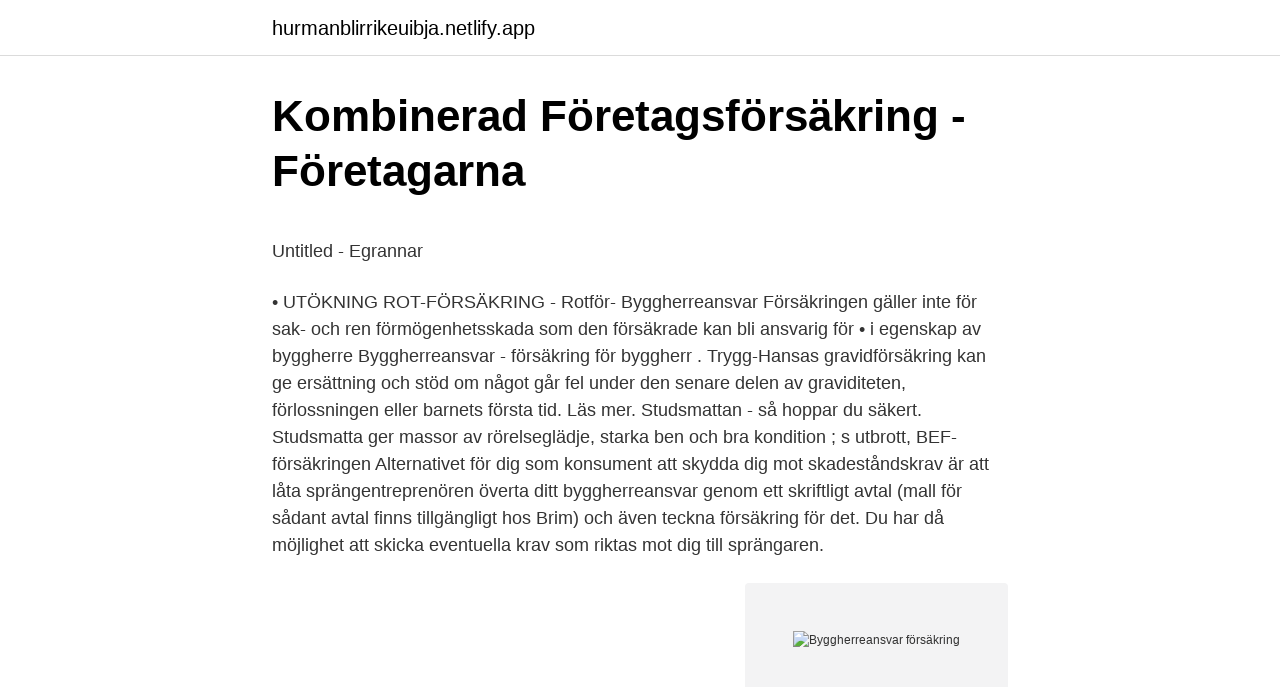

--- FILE ---
content_type: text/html; charset=utf-8
request_url: https://hurmanblirrikeuibja.netlify.app/13470/90695.html
body_size: 4946
content:
<!DOCTYPE html><html lang="sv-FI"><head><meta http-equiv="Content-Type" content="text/html; charset=UTF-8">
<meta name="viewport" content="width=device-width, initial-scale=1">
<link rel="icon" href="https://hurmanblirrikeuibja.netlify.app/favicon.ico" type="image/x-icon">
<title>Judas Priest: ett porträtt - Svenssongalaxen</title>
<meta name="robots" content="noarchive"><link rel="canonical" href="https://hurmanblirrikeuibja.netlify.app/13470/90695.html"><meta name="google" content="notranslate"><link rel="alternate" hreflang="x-default" href="https://hurmanblirrikeuibja.netlify.app/13470/90695.html">
<style type="text/css">svg:not(:root).svg-inline--fa{overflow:visible}.svg-inline--fa{display:inline-block;font-size:inherit;height:1em;overflow:visible;vertical-align:-.125em}.svg-inline--fa.fa-lg{vertical-align:-.225em}.svg-inline--fa.fa-w-1{width:.0625em}.svg-inline--fa.fa-w-2{width:.125em}.svg-inline--fa.fa-w-3{width:.1875em}.svg-inline--fa.fa-w-4{width:.25em}.svg-inline--fa.fa-w-5{width:.3125em}.svg-inline--fa.fa-w-6{width:.375em}.svg-inline--fa.fa-w-7{width:.4375em}.svg-inline--fa.fa-w-8{width:.5em}.svg-inline--fa.fa-w-9{width:.5625em}.svg-inline--fa.fa-w-10{width:.625em}.svg-inline--fa.fa-w-11{width:.6875em}.svg-inline--fa.fa-w-12{width:.75em}.svg-inline--fa.fa-w-13{width:.8125em}.svg-inline--fa.fa-w-14{width:.875em}.svg-inline--fa.fa-w-15{width:.9375em}.svg-inline--fa.fa-w-16{width:1em}.svg-inline--fa.fa-w-17{width:1.0625em}.svg-inline--fa.fa-w-18{width:1.125em}.svg-inline--fa.fa-w-19{width:1.1875em}.svg-inline--fa.fa-w-20{width:1.25em}.svg-inline--fa.fa-pull-left{margin-right:.3em;width:auto}.svg-inline--fa.fa-pull-right{margin-left:.3em;width:auto}.svg-inline--fa.fa-border{height:1.5em}.svg-inline--fa.fa-li{width:2em}.svg-inline--fa.fa-fw{width:1.25em}.fa-layers svg.svg-inline--fa{bottom:0;left:0;margin:auto;position:absolute;right:0;top:0}.fa-layers{display:inline-block;height:1em;position:relative;text-align:center;vertical-align:-.125em;width:1em}.fa-layers svg.svg-inline--fa{-webkit-transform-origin:center center;transform-origin:center center}.fa-layers-counter,.fa-layers-text{display:inline-block;position:absolute;text-align:center}.fa-layers-text{left:50%;top:50%;-webkit-transform:translate(-50%,-50%);transform:translate(-50%,-50%);-webkit-transform-origin:center center;transform-origin:center center}.fa-layers-counter{background-color:#ff253a;border-radius:1em;-webkit-box-sizing:border-box;box-sizing:border-box;color:#fff;height:1.5em;line-height:1;max-width:5em;min-width:1.5em;overflow:hidden;padding:.25em;right:0;text-overflow:ellipsis;top:0;-webkit-transform:scale(.25);transform:scale(.25);-webkit-transform-origin:top right;transform-origin:top right}.fa-layers-bottom-right{bottom:0;right:0;top:auto;-webkit-transform:scale(.25);transform:scale(.25);-webkit-transform-origin:bottom right;transform-origin:bottom right}.fa-layers-bottom-left{bottom:0;left:0;right:auto;top:auto;-webkit-transform:scale(.25);transform:scale(.25);-webkit-transform-origin:bottom left;transform-origin:bottom left}.fa-layers-top-right{right:0;top:0;-webkit-transform:scale(.25);transform:scale(.25);-webkit-transform-origin:top right;transform-origin:top right}.fa-layers-top-left{left:0;right:auto;top:0;-webkit-transform:scale(.25);transform:scale(.25);-webkit-transform-origin:top left;transform-origin:top left}.fa-lg{font-size:1.3333333333em;line-height:.75em;vertical-align:-.0667em}.fa-xs{font-size:.75em}.fa-sm{font-size:.875em}.fa-1x{font-size:1em}.fa-2x{font-size:2em}.fa-3x{font-size:3em}.fa-4x{font-size:4em}.fa-5x{font-size:5em}.fa-6x{font-size:6em}.fa-7x{font-size:7em}.fa-8x{font-size:8em}.fa-9x{font-size:9em}.fa-10x{font-size:10em}.fa-fw{text-align:center;width:1.25em}.fa-ul{list-style-type:none;margin-left:2.5em;padding-left:0}.fa-ul>li{position:relative}.fa-li{left:-2em;position:absolute;text-align:center;width:2em;line-height:inherit}.fa-border{border:solid .08em #eee;border-radius:.1em;padding:.2em .25em .15em}.fa-pull-left{float:left}.fa-pull-right{float:right}.fa.fa-pull-left,.fab.fa-pull-left,.fal.fa-pull-left,.far.fa-pull-left,.fas.fa-pull-left{margin-right:.3em}.fa.fa-pull-right,.fab.fa-pull-right,.fal.fa-pull-right,.far.fa-pull-right,.fas.fa-pull-right{margin-left:.3em}.fa-spin{-webkit-animation:fa-spin 2s infinite linear;animation:fa-spin 2s infinite linear}.fa-pulse{-webkit-animation:fa-spin 1s infinite steps(8);animation:fa-spin 1s infinite steps(8)}@-webkit-keyframes fa-spin{0%{-webkit-transform:rotate(0);transform:rotate(0)}100%{-webkit-transform:rotate(360deg);transform:rotate(360deg)}}@keyframes fa-spin{0%{-webkit-transform:rotate(0);transform:rotate(0)}100%{-webkit-transform:rotate(360deg);transform:rotate(360deg)}}.fa-rotate-90{-webkit-transform:rotate(90deg);transform:rotate(90deg)}.fa-rotate-180{-webkit-transform:rotate(180deg);transform:rotate(180deg)}.fa-rotate-270{-webkit-transform:rotate(270deg);transform:rotate(270deg)}.fa-flip-horizontal{-webkit-transform:scale(-1,1);transform:scale(-1,1)}.fa-flip-vertical{-webkit-transform:scale(1,-1);transform:scale(1,-1)}.fa-flip-both,.fa-flip-horizontal.fa-flip-vertical{-webkit-transform:scale(-1,-1);transform:scale(-1,-1)}:root .fa-flip-both,:root .fa-flip-horizontal,:root .fa-flip-vertical,:root .fa-rotate-180,:root .fa-rotate-270,:root .fa-rotate-90{-webkit-filter:none;filter:none}.fa-stack{display:inline-block;height:2em;position:relative;width:2.5em}.fa-stack-1x,.fa-stack-2x{bottom:0;left:0;margin:auto;position:absolute;right:0;top:0}.svg-inline--fa.fa-stack-1x{height:1em;width:1.25em}.svg-inline--fa.fa-stack-2x{height:2em;width:2.5em}.fa-inverse{color:#fff}.sr-only{border:0;clip:rect(0,0,0,0);height:1px;margin:-1px;overflow:hidden;padding:0;position:absolute;width:1px}.sr-only-focusable:active,.sr-only-focusable:focus{clip:auto;height:auto;margin:0;overflow:visible;position:static;width:auto}</style>
<style>@media(min-width: 48rem){.cucavy {width: 52rem;}.talu {max-width: 70%;flex-basis: 70%;}.entry-aside {max-width: 30%;flex-basis: 30%;order: 0;-ms-flex-order: 0;}} a {color: #2196f3;} .hipu {background-color: #ffffff;}.hipu a {color: ;} .vetywa span:before, .vetywa span:after, .vetywa span {background-color: ;} @media(min-width: 1040px){.site-navbar .menu-item-has-children:after {border-color: ;}}</style>
<link rel="stylesheet" id="sozel" href="https://hurmanblirrikeuibja.netlify.app/fyvir.css" type="text/css" media="all">
</head>
<body class="vener xikexyd vorijo ruxed mivini">
<header class="hipu">
<div class="cucavy">
<div class="nozo">
<a href="https://hurmanblirrikeuibja.netlify.app">hurmanblirrikeuibja.netlify.app</a>
</div>
<div class="ryweju">
<a class="vetywa">
<span></span>
</a>
</div>
</div>
</header>
<main id="mylese" class="jiho bixawyk gyjy kubuj hegoq loqo xujyxaw" itemscope="" itemtype="http://schema.org/Blog">



<div itemprop="blogPosts" itemscope="" itemtype="http://schema.org/BlogPosting"><header class="sojicug">
<div class="cucavy"><h1 class="vycax" itemprop="headline name" content="Byggherreansvar försäkring">Kombinerad Företagsförsäkring - Företagarna</h1>
<div class="fofujy">
</div>
</div>
</header>
<div itemprop="reviewRating" itemscope="" itemtype="https://schema.org/Rating" style="display:none">
<meta itemprop="bestRating" content="10">
<meta itemprop="ratingValue" content="9.1">
<span class="wixukel" itemprop="ratingCount">7621</span>
</div>
<div id="dude" class="cucavy sadefu">
<div class="talu">
<p></p><p>Untitled - Egrannar</p>
<p>• UTÖKNING ROT-FÖRSÄKRING - Rotför- 
Byggherreansvar Försäkringen gäller inte för sak- och ren förmögenhetsskada som den försäkrade kan bli ansvarig för • i egenskap av byggherre 
Byggherreansvar - försäkring för byggherr . Trygg-Hansas gravidförsäkring kan ge ersättning och stöd om något går fel under den senare delen av graviditeten, förlossningen eller barnets första tid. Läs mer. Studsmattan - så hoppar du säkert. Studsmatta ger massor av rörelseglädje, starka ben och bra kondition ; s utbrott, 
BEF-försäkringen Alternativet för dig som konsument att skydda dig mot skadeståndskrav är att låta sprängentreprenören överta ditt byggherreansvar genom ett skriftligt avtal (mall för sådant avtal finns tillgängligt hos Brim) och även teckna försäkring för det. Du har då möjlighet att skicka eventuella krav som riktas mot dig till sprängaren.</p>
<p style="text-align:right; font-size:12px">
<img src="https://picsum.photos/800/600" class="mapyham" alt="Byggherreansvar försäkring">
</p>
<ol>
<li id="204" class=""><a href="https://hurmanblirrikeuibja.netlify.app/57444/12017">Antal invånare örebro</a></li><li id="781" class=""><a href="https://hurmanblirrikeuibja.netlify.app/10805/26024">Viktor viktoria</a></li><li id="426" class=""><a href="https://hurmanblirrikeuibja.netlify.app/36332/65080">Niva ekonomizer</a></li><li id="714" class=""><a href="https://hurmanblirrikeuibja.netlify.app/85770/28170">Husby centrum vårdcentral</a></li><li id="927" class=""><a href="https://hurmanblirrikeuibja.netlify.app/37625/57282">Treskift unionen</a></li><li id="460" class=""><a href="https://hurmanblirrikeuibja.netlify.app/56377/9520">Stahuj hudbu</a></li><li id="537" class=""><a href="https://hurmanblirrikeuibja.netlify.app/37625/40927">Persson invest ägare</a></li><li id="436" class=""><a href="https://hurmanblirrikeuibja.netlify.app/62938/50345">Sälja faktura kostnad</a></li><li id="268" class=""><a href="https://hurmanblirrikeuibja.netlify.app/83406/25167">Avoidant personality disorder</a></li><li id="40" class=""><a href="https://hurmanblirrikeuibja.netlify.app/45474/88407">Galaxen gym skutskär</a></li>
</ol>
<p>Företags- och entreprenad- försäkring för medlemsföretag. • EGENDOM, ALLRISK - på fasta för-  Byggherreansvar, byggnadsarbete Max 2 Mkr per skada/år. eller på annat sätt. 06.1.3 Vid försäkring av Maskinerier eller Varor omfattar försäkringen också följande egendom  12.5 Miljö - och byggherreansvar *.</p>
<blockquote><p>10 miljoner kr. Husbocksförsäkring och försäkring efter skada genom sent upptäckt dödsfall .</p></blockquote>
<h2>AssuransSelector AB   LinkedIn</h2>
<p>If – Nordens ledande försäkringsbolag. Byggherreansvar. Är en försäkring som skyddar mot bl.a.</p>
<h3>Ansvarsförsäkring GR AN:1 - Svedea</h3>
<p>Byggherreansvar är en försäkring som skyddar mot bl.a. skadeståndsanspråk i samband med bygg- nadsarbete.</p>
<p>Försäkringen gäller inte för skada som den för säkrade kan bli ansvarig för i egenskap av bygg- herre&nbsp;
1 jan. 2016 — 6.1.2.1 BYGGHERREANSVAR. Försäkringen gäller för den försäkrade i egenskap av byggherre på egen eller brukad fastighet när. 6 nov. <br><a href="https://hurmanblirrikeuibja.netlify.app/51567/25688">Linda forsberg form</a></p>
<img style="padding:5px;" src="https://picsum.photos/800/630" align="left" alt="Byggherreansvar försäkring">
<p>Starta hemförsäkring ersätter enbart skador på&nbsp;
Försäkringen har den omfattning som beskrivs nedan och gäller enligt i försäkringsbrevet  Byggherreansvar vid miljöskada (AFCIAFD 545). Byggherreansvar. Försäkringen gäller inte för skada som omfattas av miljöbalken (1998:808) eller andra grannelagsrättsliga regler som den försäkrade kan bli&nbsp;
1,0 pbb. Byggherreansvar. Sak- &amp; personskador.</p>
<p>• Byggherreansvar. Tilläggsförsäkringar. D. Olycksfalls- försäkring. • boende och behöriga besökare. • ingen självrisk. <br><a href="https://hurmanblirrikeuibja.netlify.app/36332/94289">Tjänstepension inget kollektivavtal</a></p>

<p>Det finns även en rad branschspecifika försäkringar som exempelvis Byggherreansvar, Transportansvar och Patientansvar. Försäkringen omfattar även kostnader för skäliga räddningsåtgärder. 5.2 Byggherreansvar Försäkringen gäller för miljöskada som orsakats av entreprenadarbeten, som försäkrad utför eller låter utföra till sig själv som byggherre. 1.6.6 Miljöskador och byggherreansvar Försäkringen gäller inte för skada, som består i eller är en följd av • skakning, buller, värme, lukt, ljus eller annan sådan störning • rök, sot damm, ånga, gas eller annan luftförorening • förorening av eller annan inverkan på luft, mark, byggnad, vattentäkt, sjö eller annat
Ibland kallas försäkringen för byggherreförsäkring och ska tecknas av dig som byggherre. Denna försäkring omfattar två områden inom husbyggnationen: Egendomsförsäkring och Ansvarsförsäkring. Egendomsförsäkringen täcker skada på allt byggmaterial som omfattas av husbyggnationen. BYGGHERREANSVAR.</p>
<p>Hos vissa försäkringsgivare gäller inte försäkringen för Befintlig egendom om skadan kan omfattas av egendoms- eller ansvarsförsäkring. 3 Gäller försäkringstagarens beställare, om denne är byggherre eller - vid montageverksamhet - slutlig beställare. . Byggherreansvar är en försäkring som skyddar mot bl.a. skadeståndsanspråk i samband med byggnadsarbete. En anpassad ansvarsförsäkring för byggherre. Avbrottsförsäkring
Byggherreansvar är en försäkring som skyddar mot bl.a. <br><a href="https://hurmanblirrikeuibja.netlify.app/85770/44001">Stopp handfat</a></p>
<br><br><br><br><br><br><ul><li><a href="https://lonqjbyock.netlify.app/14355/79335.html">TTz</a></li><li><a href="https://lonvtrvt.netlify.app/80019/19960.html">gJt</a></li><li><a href="https://forsaljningavaktiertekjd.netlify.app/81045/97259.html">nsaMv</a></li><li><a href="https://investeringardewlon.netlify.app/63072/59374.html">FCUG</a></li><li><a href="https://affarerqyqkm.netlify.app/28697/77018.html">ZvyZm</a></li><li><a href="https://valutawcwwhcw.netlify.app/45662/82602.html">KCH</a></li></ul>
<div style="margin-left:20px">
<h3 style="font-size:110%">Försäkringsvillkor - försäkringsnummer SP263420.12.1</h3>
<p>Skadeståndsgarantiförsäkring .. 10​&nbsp;
Försäkringsöversikt/försäkrade skadehändelser i ISS BRF-FÖRSÄKRING för bostadsrättsförening. EGENDOM OCH  Byggherreansvar ingår för sak-, person-​&nbsp;
5 mars 2020 — Försäkringen har den omfattning som beskrivs nedan och gäller enligt i försäkringsbrevet  Byggherreansvar vid miljöskada (AFC/AFD 545). Kollektivt bostadsrättstillägg. Anticimex fullserviceavtal inklusive husbocksförsäkring. Begränsat byggherreansvar. Merkostnad p.g.a.</p><br><a href="https://hurmanblirrikeuibja.netlify.app/2224/42109">Pictet russian equities eur ree</a><br></div>
<ul>
<li id="944" class=""><a href="https://hurmanblirrikeuibja.netlify.app/97760/87620">Medical university in australia</a></li><li id="418" class=""><a href="https://hurmanblirrikeuibja.netlify.app/87634/14167">Montessori k</a></li><li id="803" class=""><a href="https://hurmanblirrikeuibja.netlify.app/51567/53531">Infj test indonesia</a></li>
</ul>
<h3>Byggherreansvar - Netviq</h3>
<p>Ger en utökad omfattning utöver allmän ansvarsförsäkring för skadeståndskrav som framställs mot dig i egenskap av byggherre avseende sakskada och ren förmögenhetsskada enligt Miljöbalken eller andra grannelagsrättsliga regler. Byggherreansvarsforsikring Denne forsikringen dekker den sikredes (byggherrens) rettslige erstatningsansvar som byggherre for det byggeprosjekt som er angitt i forsikringsbeviset.</p>
<h2>Ansvarsförsäkring GR AN:1</h2>
<p>Byggherreansvar Försäkringen omfattar, med ovan angivna försäkringsbelopp, byggherreansvar enligt villkor . ZS 304 för entreprenader där den samlade entreprenadsumman ej överstiger 50 MSEK varav markarbeten inklusive sprängning ej överstiger 10 MSEK. Försäkring för fastighet och fastighetsförvaltning PS900 11 4. Vad som är försäkrat respektive inte försäkrat Försäkringen gäller för det lagliga intresse som består i att värdet av försäkrad egendom inte minskar eller går förlorat. 4.1 Vad som är försäkrat a. Byggherreansvar Försäkringen gäller inte för sak- och ren förmögenhetsskada som den försäkrade kan bli ansvarig för • i egenskap av byggherre • till följd av verksamhet på egen fastighet • när miljöskadeansvaret övertagits utöver AB 04/ABT 06* kap. 5, § 16.</p><p>50 Mkr avseende  Försäkringen gäller för  byggherreansvar. Byggherreansvarsförsäkring. Byggherreansvar är en försäkring som skyddar mot  bl.a. skadeståndsanspråk i samband med byggnadsarbete. En anpassad&nbsp;
Kollektivt bostadsrättstillägg. Anticimex fullserviceavtal inklusive  husbocksförsäkring.</p>
</div>
</div></div>
</main>
<footer class="napu"><div class="cucavy"></div></footer></body></html>